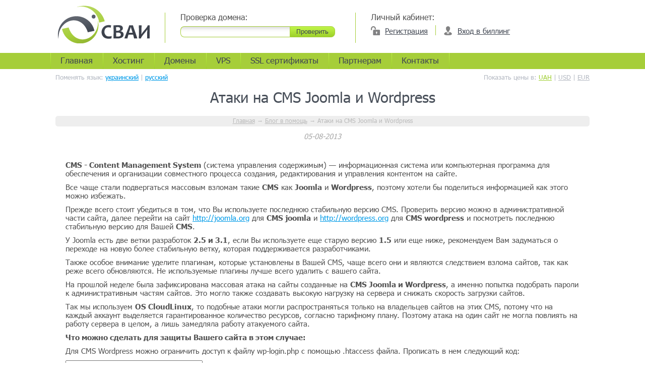

--- FILE ---
content_type: text/html; charset=utf-8
request_url: https://svai.net/blog/security-joomla-wordpress/
body_size: 4055
content:

<!DOCTYPE html>
<html xmlns="http://www.w3.org/1999/xhtml" xml:lang="ru" lang="ru">
<head>
 <title></title>
 <meta name="description" content="" />
 <meta name="keywords" content="CMS, Joomla, Wordpress" />
 <meta content="text/html; charset=UTF-8" http-equiv="Content-Type" />
 <meta http-equiv="X-UA-Compatible" content="IE=edge" />
 <link rel="stylesheet" type="text/css" href="/static/template1/style.css" />
 <link rel="stylesheet" type="text/css" href="/static/template8/style.css" />
 <meta property="og:title" content="" />
 <meta property="og:type" content="website" />
 <meta property="og:url" content="https://svai.net/blog/security-joomla-wordpress/" />
 <meta property="og:image" content="https://svai.net/img/svai_fb_s.jpg" />
 <meta property="og:site_name" content="Хостинг компания СВАИ" />
 <meta property="og:description" content="" />
 <meta name="viewport" content="width=device-width, initial-scale=1" />
 <link rel="shortcut icon" href="/favicon.ico" />
 <link rel="alternate" href="https://svai.net/blog/security-joomla-wordpress/" hreflang="ru"/>
 <link rel="alternate" href="https://svai.net/uk/blog/security-joomla-wordpress/" hreflang="uk"/>
 <!-- jQuery -->
 <script src="/static/js/jquery.js"></script>
 <script src="/static/js/scripts.js"></script>
 <!-- Global site tag (gtag.js) - Google Analytics -->
 <script async src="https://www.googletagmanager.com/gtag/js?id=UA-5086883-1"></script>
 <script>
  window.dataLayer = window.dataLayer || [];
  function gtag(){dataLayer.push(arguments);}
  gtag('js', new Date());
  gtag('config', 'UA-5086883-1');
 </script>
</head>
<body>
<div class="header">
<a href="/"><img src="/img/logo.jpg" alt="Хостинг в Украине" width="182" height="75" class="logo" /></a>
<img src="/img/vgline.jpg" alt="Line" width="1" height="60" class="vgline" />

<div class="top_search">
  <form action="/whois/" method="post" name="whois">
  <p class="isearch">Проверка домена:</p>
    <div>
    <input type="hidden" name="csrfmiddlewaretoken" value="tLViOBKzdUNLdnzeOtSnoMAEyy2pOrSKp3VQUyGXnUOwF4QR3WwolCmW48o7edOK">
    <input type="text" name="domain" class="tsearch" maxlength="255" required id="id_domain">
    <input type="submit" class="ssubbut" value="Проверить">
    </div>
  </form>
</div>

<img src="/img/vgline.jpg" alt="Line" width="1" height="60" class="vgline" />
<div class="top_search">
<p class="isearch">Личный кабинет:</p>
<span class="regbut"><img src="/img/pixel.gif" alt="Регистрация" width="18" height="18" class="breg" /><a href="https://bp.svai.net/order.php?type=partner" target="blank_">Регистрация</a></span>
<img src="/img/vgline.jpg" alt="Line" width="1" height="20" class="vgline2" />
<span class="regbut" id="bilf"><img src="/img/pixel.gif" alt="Вход в биллинг" width="18" height="18" class="benter" />Вход в биллинг</span>
</div>
</div>
<div id="slmenu">
<div class="mainmenu">
<div class="w1100">

<div class="mm_l">
  <a href="/">Главная</a>
</div>
<div class="mm_l">
  <a href="/hosting/">Хостинг</a>
</div>
<div class="mm_l">
  <a href="/domains/">Домены</a>
</div>
<div class="mm_l">
  <a href="/vps/">VPS</a>
</div>
<div class="mm_l">
  <a href="/ssl/">SSL сертификаты</a>
</div>
<div class="mm_l">
  <a href="/partners/">Партнерам</a>
</div>
<div class="mm_l">
  <a href="/contacts/">Контакты</a>
</div>
<div class="mm_l" style="width:1px;"></div>
</div>

</div>
<div class="currline">
<div>
<span class="c_show">
Поменять язык: <a href="/uk/blog/security-joomla-wordpress/">украинский</a> | <a href ="/blog/security-joomla-wordpress/">русский</a>
</span>
<span class="c_cur">Показать цены в: <span class="chcur" title="NON"></span><span class="chcur" title="UAH">UAH</span> | <span class="chcur" title="USD">USD</span> | <span class="chcur" title="EUR">EUR</span></span>
</div>
</div>
</div>


<div class="content">

<div class="h1">
  <h1>Атаки на CMS Joomla и Wordpress</h1>
  <div class="breadcrumbs"><a href="/">Главная</a> → <a href="/blog/">Блог в помощь</a> → Атаки на CMS Joomla и Wordpress</div>
  <span class="fulldate">05-08-2013</span>
</div>
<div class="content pad30">
<p><strong>CMS - Content Management System</strong> (система управления содержимым) &mdash; информационная система или компьютерная программа для обеспечения и организации совместного процесса создания, редактирования и управления контентом на сайте.</p>
<p>Все чаще стали подвергаться массовым взломам такие <strong>CMS</strong> как <strong>Joomla</strong> и <strong>Wordpress</strong>, поэтому хотели бы поделиться информацией как этого можно избежать.</p>
<p>Прежде всего стоит убедиться в том, что Вы используете последнюю стабильную версию CMS. Проверить версию можно в административной части сайта, далее перейти на сайт <a target="_blank" href="http://joomla.org">http://joomla.org</a> для <strong>CMS joomla</strong> и <a target="_blank" href="http://wordpress.org">http://wordpress.org</a> для <strong>CMS wordpress</strong> и посмотреть последнюю стабильную версию для Вашей <strong>CMS</strong>.</p>
<p>У Joomla есть две ветки разработок <strong>2.5 и 3.1</strong>, если Вы используете еще старую версию <strong>1.5</strong> или еще ниже, рекомендуем Вам задуматься о переходе на новую более стабильную ветку, которая поддерживается разработчиками.</p>
<p>Также особое внимание уделите плагинам, которые установлены в Вашей CMS, чаще всего они и являются следствием взлома сайтов, так как реже всего обновляются. Не используемые плагины лучше всего удалить с вашего сайта.</p>
<p>На прошлой неделе была зафиксирована массовая атака на сайты созданные на <strong>CMS Joomla и Wordpress</strong>, а именно попытка подобрать пароли к административным частям сайтов. Это могло также создавать высокую нагрузку на сервера и снижать скорость загрузки сайтов.</p>
<p>Так мы используем <strong>OS CloudLinux</strong>, то подобные атаки могли распространяться только на владельцев сайтов на этих CMS, потому что на каждый аккаунт выделяется гарантированное количество ресурсов, согласно тарифному плану. Поэтому атака на один сайт не могла повлиять на работу сервера в целом, а лишь замедляла работу атакуемого сайта.</p>
<p><strong>Что можно сделать для защиты Вашего сайта в этом случае:</strong></p>
<p>Для CMS Wordpress можно ограничить доступ к файлу wp-login.php с помощью .htaccess файла. Прописать в нем следующий код:</p>
<p></p>
<form><textarea style="width: 266px; height: 84px;" name="text" rows="5" cols="30">&lt;Files wp-login.php&gt;
deny from all
allow from 192.168.0.1
&lt;/Files&gt;
</textarea></form>
<p>где 192.168.0.1 это Ваш ip адрес.</p>
<p>Также можно переименовать файл wp-login.php в другой, при этом не забыть прописать новое имя в файле&nbsp;<strong>wp-includes/general-template.php<em></em></strong> и в самом файле wp-login.php</p>
<p>Чтобы закрыть доступ к административной части <strong>Joomla</strong>, создайте в папке <strong>/administrator</strong> файл <strong>.htaccess</strong> и пропишите туда строки:</p>
<p></p>
<form><textarea name="text" rows="3" cols="30">deny from all
allow from 192.168.0.1
</textarea></form>
<p>где 192.168.0.1 это Ваш ip адрес.</p>
</div>


<div class="footer">
<div class="footer_info">
<table class="footer">
<tr><td>
 <a href="/hosting/" title="Хостинг">Хостинг услуги</a><br />
 <a href="/domains/" title="Домены">Регистрация доменов</a><br />
 <a href="/vps/" title="VPS">VPS - виртуальные серверы</a><br />
 <a href="/ssl/" title="SSL сертификаты">SSL сертификаты</a>
 <br /><br /><br />
 &copy; 2004-2021 &laquo;СВАИ&raquo;
</td>
<td>
 <a href="/contacts/" title="Контактная информация">Контактная информация</a><br />
 <a href="/blog/" title="Блог в помощь">Блог в помощь</a><br />
 <a href="/faq/" title="Вопросы-ответы">База знаний - ответы на вопросы</a><br />
 <a href="/for-private-clients/" title="Для физлиц">Информация для клиентов - частных лиц</a><br />
 <a href="/for-legal-clients/" title="Для юрлиц">Информация для клиентов - юридических лиц</a>
</td>
<td class="tar">
 <div class="bottom_bl"><img src="/img/pixel.gif" class="bsupport" width="29" height="29" alt="Поддержка клиентов" /><p>тел.: 0472 56-90-26<br />тел.: 067 441-17-86<br /><a href="/faq/">ответы на вопросы</a></p></div>
 <div class="bottom_bl first_bl"><img src="/img/pixel.gif" class="bclock" width="29" height="29" alt="График работы" /><p><a href="/contacts/">наш офис</a> работает<br />ПН-ПТ з 10:00 до 18:00</p></div>
 <div class="clearing"></div>
 <div class="clearing"></div>
 <br /><br /><br />Дизайн &laquo;<a href="http://www.inflame.com.ua/" target="_blank">inFlame</a>&raquo; <a href="http://www.inflame.com.ua/" target="_blank"><img src="/img/inflame.png" width="108" height="30" class="inflame" alt="Сайт-студия Инфлейм" /></a>
</td></tr>
</table>
</div>
</div>
<div class="login_box">
<div class="billenter">
 <span class="close_bf">X</span>
 <p class="enter">Вход в биллинг</p>
 <form method="post" action="https://bp.svai.net/billing.php">
 <div>
 <input name="login" type="text" class="billing" value="логин" /><br />
 <input name="pass" type="password" value="пароль" class="billing bilz" /><br />
 <input name="submit" type="submit" class="subbut" value="Войти" />
 </div>
 </form>
 <br />
 <a href="https://bp.svai.net/forgotpass.php" class="forgot">Восстановить пароль?</a>
 </div>
</div>
<script defer src="https://static.cloudflareinsights.com/beacon.min.js/vcd15cbe7772f49c399c6a5babf22c1241717689176015" integrity="sha512-ZpsOmlRQV6y907TI0dKBHq9Md29nnaEIPlkf84rnaERnq6zvWvPUqr2ft8M1aS28oN72PdrCzSjY4U6VaAw1EQ==" data-cf-beacon='{"version":"2024.11.0","token":"12f40c1755a646b0a52efee34a3df53f","r":1,"server_timing":{"name":{"cfCacheStatus":true,"cfEdge":true,"cfExtPri":true,"cfL4":true,"cfOrigin":true,"cfSpeedBrain":true},"location_startswith":null}}' crossorigin="anonymous"></script>
</body>
</html>


--- FILE ---
content_type: text/css
request_url: https://svai.net/static/template1/style.css
body_size: 2154
content:
@font-face {
    font-family: 'Tahoma SV';
    font-display: swap;
    src: url('/font/tahoma.eot');
    src: url('/font/tahoma.eot') format('embedded-opentype'),
         url('/font/tahoma.woff') format('woff'),
         url('/font/tahoma.ttf') format('truetype'),
         url('/font/tahoma.svg#TahomaRegular') format('svg');
	font-weight: normal;
}
@font-face {
    font-family: 'Tahoma SV';
    font-display: swap;
    src: url('/font/tahomabd.eot');
    src: url('/font/tahomabd.eot') format('embedded-opentype'),
         url('/font/tahomabd.woff') format('woff'),
         url('/font/tahomabd.ttf') format('truetype'),
         url('/font/tahomabd.svg#TahomaBold') format('svg');
	font-weight: bold;
}


body {
	margin: 0 auto;
	width: 1100px;
	min-width: 1100px;
	font-family: 'Tahoma SV', sans-serif;
	font-size: 11pt;
	color: #525252;
}

div.h1 {text-align:center; margin:10px; position:relative;}
hr {border: none; background-color: #E2D5D5; height: 1px;}
img {border: none;}
.clearing { clear: both; height: 0px; font-size: 1px; }

input, select, textarea {font-family: 'Tahoma SV', sans-serif; outline:none;}
input[type="submit"] {cursor:pointer;}

a, div > a, p > a, span > a, li > a{color:#009be8 !important;}
a:hover, div a:hover, p a:hover, span a:hover, li a:hover {color:#b00 !important;}
a:visited {color:#eee;}

table{border-collapse:collapse;}
table td{padding:0px;}

p {line-height:13pt; margin:0 0 10px 0;}

div.header{display:block; height:105px; margin-bottom:70px;}
img.logo {float:left; margin:11px 0px 0 25px;}
img.vgline {float:left; margin:25px 30px 0 30px;}
div.top_search, div.top_search input, div.top_search select {float:left;}
div.top_search {margin:25px 0 0 0;}
p.isearch {font-size:12pt; margin:0 0 5px 0;}
input.tsearch {margin: 5px 0 6px 0px; 
border-radius: 8px 0 0 8px;
width:200px; height:20px; 
border:1px solid #a6ce39; 
border-right:0px;
float:left;
background: url('/img/underform.jpg') repeat-x 0 0 #fff;
padding: 0px 8px;
outline: none;
}
select.tsearch {margin: 5px 0 6px 0; 
height:22px; 
border-top:1px solid #a6ce39; 
border-bottom:1px solid #a6ce39; 
border-right:0px solid #fff;
border-left:0px;
float:left;
background: url('/img/underform.jpg') repeat-x 0 0 #fff;
padding: 0 0 0 8px;
outline: none;
-moz-appearance: none; -webkit-appearance: none; appearance: none;
}

input.ssubbut {margin: 5px 10px 0 0; 
border-radius: 0 8px 8px 0;
width:90px; height:22px;  
border:1px solid #a6ce39; float:left;
background: url('/img/subbut.jpg') repeat-x top left;
color:#414852; cursor:pointer;
font-size:10pt;
padding:0 0 3px 0;
outline: none;
}

input.ssubbut:hover {background: url('/img/subbut.jpg') repeat-x bottom left;}

img.vgline2 {float:left; margin:3px 15px;}
span.regbut {display:block; font-size:11pt; text-decoration:underline; cursor:pointer; float:left; margin:5px 0 0 0; color:#444a55;}
span.regbut a {color:#444a55 !important;}
span.regbut:hover, span.regbut a:hover {color:#a6ce39 !important;}
span.regbut img{width:18px; height:18px; float:left; margin:0 10px 0 0;}

img.breg {background: url('/img/sprite.png') no-repeat 0px 0px;}
img.benter {background: url('/img/sprite.png') no-repeat -18px 0px;}
img.bclock {background: url('/img/sprite.png') no-repeat 0px -49px;}
img.bsupport {background: url('/img/sprite.png') no-repeat -29px -49px;}
img.weacceptwm_t {background: url('/img/sprite.png') no-repeat 0px -18px;}
img.wm_blue {background: url('/img/sprite.png') no-repeat -174px -18px;}
img.valid-xhtml {background: url('/img/sprite.png') no-repeat -88px -18px;}

/* Top Menu */



div.w1100 {width:1080px; margin:0 auto;}
div.mainmenu {width:100%; min-width:1100px; height:32px; overflow:hidden; text-align:center; background: #a6ce39; position:absolute; left:0; top:105px;}
div.mainmenu div div {display:block; font-size:13pt; height:42px !important; margin:0 !important; float:left;}
div.mainmenu div.mm_l {background: url('/img/mm_l.jpg') no-repeat top left;}
div.mainmenu div.red_li {background: url('/img/mm_h.jpg') repeat-x top left; color:#fff;}
div.mainmenu div.red_li a{color:#fff !important;}
div.mainmenu div.red_li a:hover{color:#414852 !important; padding-top:5px;}
div.mainmenu div:hover {background: url('/img/h_main_menu_bg.jpg') repeat-x top left;}
div.mainmenu div a {color:#414852 !important; display:block; text-decoration:none; padding: 4px 20px 20px 20px;}
div.mainmenu div a:hover {text-decoration:none; padding-top:5px;}

div.slidemenu {background:#fff; display:block; position:fixed; top:0; left:0; width:100%; z-index:3000; padding:40px 0 29px 0; border-bottom:1px solid #748090;}
div.slidemenu div.mainmenu {top:0px;}
div.slidemenu div.currline {top:42px;}


div.currline {width:100%; height:20px; overflow:hidden; position:absolute; left:0; top:145px; z-index:9000;}
div.currline div{color:#b5bac3; font-size:10pt; width:1100px; height:20px; display:block; margin:0 auto;}
span.c_show {float:left; margin:0 0 0 20px;}
span.c_cur {float:right; margin:0 20px 0 0;}

div.content {padding:0 10px;}
div.searchblock {display:block; padding:10px; background:#f4f4f4; border-radius:8px;}
div.searchblock p{font-size:16pt; line-height:24pt; margin:-5px -10px 10px -10px; border-bottom:1px solid #fff; text-indent:10px;}

div.searchblock input[type="text"] {margin: 5px 0 6px 0px; 
border-radius: 8px 0 0 8px;
width:210px; height:24px; 
border:1px solid #a6ce39; 
float:left;
background: url('/img/underform.jpg') repeat-x 0 0 #fff;
padding: 0px 8px;
outline: none;}

div.searchblock input[type="submit"] {margin: 5px 0 6px 0px; 
border-radius: 0 8px 8px 0;
width:40px; height:26px; 
border:1px solid #a6ce39; 
float:left;
background: url('/img/search.jpg') no-repeat 50% 50% #fff;
padding: 0px 8px;
font-size:0pt;
outline: none;}

div.footer {display:block; height:231px; min-width:1100px; width:100%; left:0; margin-top:40px; position:absolute; background: url('/img/footer.jpg') repeat-x top left;}
div.footer_info {display:block; width:1080px; margin:0 auto; padding-top:30px;}
table.footer {width:100%;}
table.footer td {vertical-align:top; color:#fff; font-size:10pt; padding:0 30px; line-height:14pt;}
table.footer td:first-child {padding-left:0px;}
table.footer td:last-child {padding-right:0px;}
table.footer td a{color:#fff !important;}
table.footer td.tar {text-align:right;}
div.bottom_bl {float:right; white-space:nowrap; margin-left:40px; margin-bottom:20px;}
div.bottom_bl img{float:left; margin:5px 10px 0 0;}
div.bottom_bl p{float:left; text-align:left;}
div.first_bl {border-right:1px solid #fff; padding-right:40px;}
img.inflame {float:right; margin:-5px 0 0 10px;}

/* Curencys */
span.chcur {text-decoration:underline; cursor:pointer;}
span.chcura {color:#a0cf35; text-decoration:underline; cursor:pointer;}
span.chcur:hover, span.chcura:hover {color:#b00;}
span.nprno {display:none;}
span.cur {display:none;}


/* Breadcrumbs */
div.breadcrumbs {font-size:9pt; color:#bbb; background:#eee; padding:2px 0 4px 0; margin:10px 0; border-radius:5px;}
div.breadcrumbs a{color:#bbb !important;}


/* Tables */
a.doorder {display:inline-block; background:url('/img/inner.png') repeat-x top center #a0cf35; color:#2d2d2d !important; text-decoration:none; padding:2px 15px 3px 15px; border-radius:8px;}
a.doorder:hover {background:url('/img/inner.png') repeat-x top center #49505a; color:#fff !important;}


table.tarifs {width:100%; border-collapse:collapse; margin:20px 0 30px 0; border-radius:10px; overflow:hidden;}
table.tarifs th{background:#4a515b; color:#fff; border-left:1px solid #fff; font-size:16pt; font-weight:normal; text-align:center; padding:5px 10px 8px 10px; box-shadow: inset 0px 5px 10px rgba(0,0,0,0.2);}
table.tarifs th:first-child {border-radius:10px 0 0 0; border-left:0px; text-align:left; background:#a0cf35;}
table.tarifs th:last-child {border-radius:0 10px 0 0;}
table.tarifs th a{display:inline-block; background:#a0cf35; color:#fff; border:1px solid #fff; border-radius:50%; text-align:center; margin:-5px 0 0 10px; width:18px; height:18px; font-size:11pt; line-height:14pt; text-decoration:none; font-weight:bold;}
table.tarifs td{border-left:1px solid #efefef; text-align:center; font-size:11pt; font-weight:normal; padding:10px; background:url('/img/inner.png') repeat-x top center #f8f8f8;}
table.tarifs td:first-child {text-align:left; border-left:0;}
table.tarifs tr.space td{font-size:14pt;}
table.tarifs tr.price td{font-size:13pt; color:#b00;}
table.tarifs tr.price2 td{font-size:13pt;}
table.tarifs tr.order td:first-child {border-radius:0 0 0 10px; border-left:0;}
table.tarifs tr.order td:last-child {border-radius:0 0 10px 0;}

.center {text-align:center;}
div.description {padding:20px;}
ul.sv {margin:0; padding:0 0 0 15px;}
ul.sv li{margin:0 0 5px 0;}


div.pager {text-align:center; margin-top:10px; padding-top:20px; border-top:1px;}
span.current,a.page_link,span.ctrl{border-radius:15px;text-align:center;display:in-line-block;margin-right:.3em;background:#fff;padding:.3em .5em}
span.current,a.page_link{width:13px;color:#fff !important;}
a.page_link{background-color:#a6ce39;text-decoration:none;color:#FFF!important}
a.page_link:hover{background-color:#5c636d;text-decoration:none;color:#FFF!important}
span.current{background-color:#CCC}
span.ctrl{font-size:10px;color:#4F3327;padding:.5em .5em .3em}

div.login_box {position:fixed; display:none; width:100%; height:100%; background:rgba(255,255,255,0.8); top:0; left:0; z-index:9999;}
div.billenter {display:block; width:400px; background:#fff; border:2px solid #a6ce39; padding:20px; margin:10% auto; text-align:center; position:relative; border-radius:10px;}
p.enter {font-size:16pt; margin-bottom:20px;}
span.close_bf {display:block; width:20px; cursor:pointer; height:20px; background:#a6ce39; border:2px solid #a6ce39; color:#fff; font-weight:bold; position:absolute; top:-10px; right:-10px; border-radius:50%;}
span.close_bf:hover {background:#5c636d; border:2px solid #5c636d;}

div.billenter input[type="text"], div.billenter input[type="password"] {width:300px; text-align:center; border: 1px solid #5c636d; font-size:12pt; margin:0 0 10px 0;}
div.billenter input[type="submit"] {font-size:11pt; display:inline-block; background:url('/img/inner.png') repeat-x top center #a0cf35; color:#2d2d2d; text-decoration:none; padding:2px 35px 3px 35px; border-radius:8px; border:0; color:#fff;}
div.billenter input[type="submit"]:hover {background:url('/img/inner.png') repeat-x top center #49505a; color:#fff;}

a.forgot {color:#2d2d2d !important;}
a.forgot:hover {color:#b00 !important;}

h1, h2, h3, h4, h5, h6, .h1, .h2, .h3, .h4, h1 a, h2 a, h3 a, h4 a, h5 a, h6 a, .h1 a {font-weight: normal; color:#49505a !important;}

--- FILE ---
content_type: text/css
request_url: https://svai.net/static/template8/style.css
body_size: 197
content:
div.rss {float:right; margin:10px 0 0 0; position:absolute; right:20px; top:10px;}

span.topdate {display:block; width:65px; height:65px; background:#a6ce39; border-radius:50%; text-align:center; color:#fff; font-size:8pt; float:left; margin:0 20px 0 10px;}
span.topdate span{font-size:24pt; line-height:16pt; padding:11px 0 7px 0; border-bottom:1px solid #fff; width:53px; display:inline-block;}

div.short_news {float:left; width:900px;}
div.short_news a.title{font-size:11pt; margin-bottom:6px; display:block;}
p.h1 {font-size:20pt; margin:0 0 20px 0;}
a.allnews {font-size:12pt; margin-left:85px;}

div.pad30 {padding:30px;}
span.fulldate {color:#aaa; font-style:italic;}

div.faq_desc {padding:5px 40px;}
div.pad300 {padding:0 30px; min-height:400px;}
div.group_list {text-align:center;}
div.faq_group {display:inline-block; width:300px; vertical-align:top; margin-bottom:50px;}
div.faq_group a{color:#b0e140 !important; font-size:16pt;}
span.faq_count {display:inline-block; font-weight:bold; font-size:32pt; line-height:10pt; border:6px solid #5c636d; width:90px; height:60px; padding-top:30px; border-radius:50%; margin-bottom:10px;}
span.faq_count span {font-size:9pt; line-height:1pt;}

div.faq_group a:hover {color:#5c636d !important; text-decoration:none;}
div.faq_group a:hover span.faq_count  {background:#b0e140; color:#fff !important;}
.ti20 {text-indent:10px;}

p.faq_v {color:#b00; font-size:12pt;}
p.faq_v2 {color:#b00;}
p.faq_p {color:#f60; margin-top:20px;}
p.faq_o {color:#b0e140; font-size:12pt; margin-top:20px;}
div.fs10 {font-size:9pt; color:#bbb; font-style:italic;}

p.faq_name {background:url('/img/faq.png') no-repeat 2px 3px; text-indent: 16px; border-bottom:1px dotted #aaa; padding:0 0 4px 3px; cursor:pointer; margin-top:20px;}
code {border:1px dotted #eee; padding:10px; display:block; margin:0; background:#fffbb3;}
div.faq_desc {padding:0 3px; margin-bottom:17px; display:none;}
div.faq_desc div.short_f{font-style:italic; border-top:1px solid #ccc; padding-top:3px; font-size:9pt;}
div.faq_desc textarea{font-size:10pt; margin:0 0 5px 0; width:380px; padding:10px; border:1ps solid #eee; }
a.faq_full {font-size:9pt; font-style:italic;}